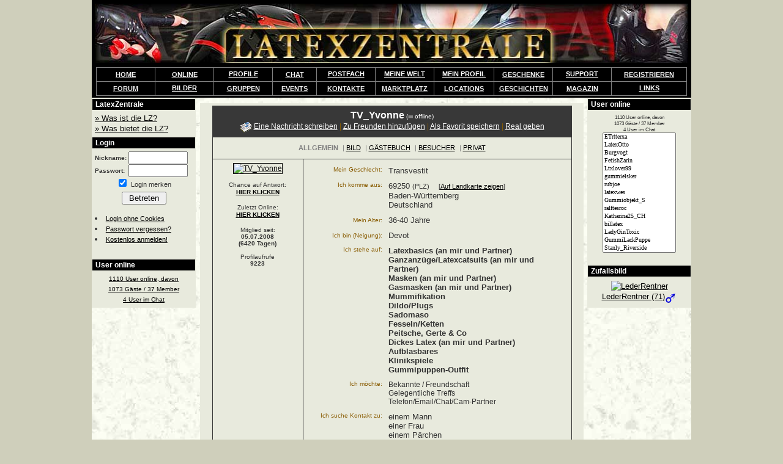

--- FILE ---
content_type: text/html; charset=iso-8859-1
request_url: https://www.latexzentrale.com/index.php/community.html?do=profiles&what=profil&user=TV_Yvonne
body_size: 7913
content:
<!DOCTYPE HTML PUBLIC "-//W3C//DTD HTML 4.01 Transitional//EN">
<html lang="de" translate="no">
<head>
<title>TV_Yvonne (Transvestit) PLZ 69250 - LatexZentrale</title>
<meta name="google" content="notranslate">
<meta http-equiv="content-language" content="de" />
<meta http-equiv="Content-Type" content="text/html; charset=ISO-8859-1" />
<meta name="description" content="Suche interessante Menschen mit genauso interessanten vorlieben. :o) Freue mich immer über nette Nachrichten.    Liebe Grüße"/>
<link rel="canonical" href="https://www.latexzentrale.com/TV_Yvonne"/>
<meta property="og:title" content="TV_Yvonne (Profil auf LatexZentrale)" />
<meta property="og:description" content="Infos über mich: Suche interessante Menschen mit genauso interessanten vorlieben. :o) Freue mich immer über nette Nachrichten.    Liebe Grüße" />
<meta property="og:image" content="https://www.latexzentrale.com/gfx/community/P051219013d1e964a3521fa82ce.jpg" />

<meta name="robots" content="index, follow" />
<link rel="stylesheet" href="/extra/stylecss.css" type="text/css" />
<meta http-equiv="pics-Label" content='(pics-1.1 "http://www.icra.org/pics/vocabularyv03/" l gen true for "http://latexzentrale.com" r (n 3 s 3 v 0 l 3 oa 0 ob 0 oc 0 od 0 oe 0 of 2 og 2 oh 0 c 3) gen true for "http://www.latexzentrale.com" r (n 3 s 3 v 0 l 3 oa 0 ob 0 oc 0 od 0 oe 0 of 2 og 2 oh 0 c 3))' />
<script language="JavaScript" type="text/JavaScript">
// <![CDATA[
  function Popup(url,height,width,name,popup)
  {
     if(!name) name="Pop";
     if(!height) height= 500;
     if(!width) width= 550;
     if(popup == 1) {
		Pop = window.open(url, name, "height=" + height +",width=" + width + ",location=no," +
		"scrollbars=yes,menubars=no,toolbars=no,resizable=yes");
		Pop.focus();
     }
     else if(popup == 2) Pop = window.open(url, name);
     else location.href = url;
  }
// ]]>
</script>
<!--view-->
</head>
<body vlink="#000000" link="#000000" leftmargin="0"  topmargin="0" boncontextmenu="return false;" ondragstart="return false;" ><!-- headerEnd -->
<table width="980" align="center" bgcolor=#f9fdf3 background="/page_hg.jpg" border="0" cellspacing="0" cellpadding="0" height="100%">
  <tr height=100>
    <td colspan="3">
<div id="diashow_holder">
			<div id="diashow_background">
			</div>
			<div id="diashow">
			</div>
			</div>
<!--Header-->
<script type="text/javascript" src="/extra/jquery.min.js"></script><link rel="stylesheet" href="/extra/diashow.css" type="text/css" /><script type="text/javascript">
	function startDiashow(typ,uid,gid,pid){
		$('html, body').animate({scrollTop: 0}, 100);
		$('#diashow_holder').fadeIn(1000);
		$('#diashow').html('Searching... ');
		if(typ == '0'){
			$.post('/diashow_ajax.php', {
		    	ajax: 'true',
		    	show: 'getPics',
		   	uid: uid,
		    	gid: gid,
		    	pid: pid
			}, function(data) {
				$('#diashow').html(data);
			});
		}else if(typ == '1'){
			$.post('/diashow_ajax.php', {
		    	ajax: 'true',
		    	show: 'getPriv',
		   	uid: uid,
		    	pid: pid
			}, function(data) {
				$('#diashow').html(data);
			});
		}else if(typ == '2'){
			$.post('/diashow_ajax.php', {
		    	ajax: 'true',
		    	show: 'getGrp',
		   	uid: uid,
		    	gid: gid,
		    	pid: pid
			}, function(data) {
				$('#diashow').html(data);
			});
		}else if(typ == '3'){
			$.post('/diashow_ajax.php', {
		    	ajax: 'true',
		    	show: 'getBildFavs',
		   	uid: uid,
	                pid:pid
		    	}, function(data) {
				$('#diashow').html(data);
			});
		}else if(typ == '4'){
			$.post('/diashow_ajax.php', {
		    	ajax: 'true',
		    	show: 'getNeustePicsFF',
		   	uid: uid,
		    	modus: gid
			}, function(data) {
				$('#diashow').html(data);
			});
		}
	}
	</script><a name='toppe'></a><table width='100%' cellpadding=0 cellspacing=0 border=0 bgcolor=#000000>
	<tr height=110><td align=center>
	<a href="/"><img src="/logo.jpg" border="0" alt="LatexZentrale" height="97" width=970/></a></td></tr>
	<tr><td><table cellpadding=3 cellspacing=1 border=0 align=center width='966' bgcolor=#808080>
	<tr class="SiteHeader"><td width='10%' align=center class=BGContentL width=90> &nbsp;<a href="/"><b style='font-size:11px;'><font color=#f0f0f0>HOME</font></a>&nbsp; </td><td width='10%' align=center class=BGContentL width=90> &nbsp;&nbsp;<a href="/index.php/community/useronline.html"><b style='font-size:11px;'><font color=#f0f0f0>ONLINE</font></a>&nbsp;&nbsp; </td>
	<script type="text/JavaScript">
	var actElement;

	function showich(tmp){
	}

	function unshow(actElement){
	}
	</script>
	<style type="text/css">
	<!--
	.menudiv{
		display:block;
		position:relative;
		padding:0px;
		margin:0px;
		top: 0px;
		left: 0px;
	}

	ul.menu{
		padding: 0px;
		margin:0px;
		top: 0px;
		left: 0px;
		position: relative;
		list-style: none;
		display: block;
		text-align:center;

	}
	ul.menu li{
		position: relative;
		display: block;
		top: 0px;
		left: 0px;
		background-color: #000;
		padding: 0px;
		margin:0px;

		color: #FFFFFF;
		spadding-top: 10px;
		spadding-bottom:0px;
		padding-right: 10px;
		padding-left: 10px;
	}
	ul.menu li a{
		font-size:11px;
		color: #FFFFFF;
		letter-spacing: nowrap;
		position: relative;
	}
	ul.menu li a:link{
		color: #FFFFFF;
	}
	ul.menu li a:visited{
		color: #FFFFFF;
	}
	ul.menu li a:hover{
		color: #FFFFFF;

	}
	ul.menu li a:active{
		color: #FFFFFF;
		background-color: #3b5488;
	}

	ul.menu li ul{
		display: none;
		position: absolute;
		top: 0px;
		left: 0px;
		text-align:left;
		margin: 0px;
		margin-top: 14px;
		padding: 0px;
		background-color: #000;

	}
	ul.menu li ul li{
		position: relative;
		display: block;
		top: 0px;
		left: 0px;
		border: 1px solid #000;
		border-bottom: 1px solid #555;
		margin: 0px;
		padding: 0px;
		background-color: #000;/test2/index.aspx
	}
	ul.menu li ul li:hover{
		background-color: #ddae0a;
	}
	ul.menu li ul li a{
		padding: 5px;
		display:block;
		text-decoration: none;
		color: #FFFFFF;
		white-space: nowrap;
		text-align: left;
	}
	ul.menu li ul li a:link{
		color: #FFFFFF;
		text-decoration: none;
	}
	ul.menu li ul li a:visited{
		color: #FFFFFF;
		text-decoration: none;
	}
	ul.menu li ul li a:hover{
		color: #FFFFFF;
		text-decoration: none;
	}
	ul.menu li ul li a:active{
		color: #FFFFFF;
		background-color: #ddae0a;
		text-decoration: none;
	}
	-->
	</style><td width="10%"><div class="menudiv">
			<ul class="menu" style="z-index: 50;">
				<li onmouseout=unshow("m1"); onmouseover=showich("m1");>
					<a href="/index.php/community/last20.html">PROFILE</a></li>
			</ul></div></td><td align=center class=BGContentL> &nbsp;<a href="/index.php/community/kontaktanzeigen.html"><b style='font-size:11px;'><font color=#f0f0f0>CHAT</font></b></a>&nbsp; </td><td width="10%"><div class="menudiv">
			<ul class="menu" style="z-index: 49;">
				<li onmouseout=unshow("m2"); onmouseover=showich("m2");>
					<a href="/index.php/community.html?do=messenger&what=inboxmsg">POSTFACH</a></li>
			</ul></div></td><td width="10%" NOWRAP><div class="menudiv">
			<ul class="menu" style="z-index: 48;">
				<li onmouseout=unshow("m3"); onmouseover=showich("m3");>
					<a href="/index.php/community/statusinfo.html">MEINE WELT</a></li>
			</ul></div></td><td width="10%" NOWRAP><div class="menudiv">
			<ul class="menu" style="z-index: 47;">
				<li onmouseout=unshow("m4"); onmouseover=showich("m4");>
					<a href="/index.php/community.html?do=profiles&what=profilUser">MEIN PROFIL</a></li>
			</ul></div></td><td width='10%' align=center class=BGContentL> <a href="/index.php/community/geschenkecke.html"><b style='font-size:11px;'><font color=#f0f0f0>GESCHENKE</a></b></font></td><td width="10%"><div class="menudiv">
			<ul class="menu" style="z-index: 46;">
				<li onmouseout=unshow("m5"); onmouseover=showich("m5");>
					<a href="/index.php/kontakt.html">SUPPORT</a></li>
			</ul></div></td><td align=center class=BGContentL> &nbsp;<a href="/index.php/community.html?do=edit&what=enter"><b style='font-size:11px;'><font color=#f0f0f0>REGISTRIEREN</font></b></a>&nbsp; </td></tr><tr class="SiteHeader"><td align=center class=BGContentL> &nbsp;<a href="/index.php/forum.html"><b style='font-size:11px;'><font color=#f0f0f0>FORUM</font></b></a>&nbsp; </td><td><div class="menudiv">
			<ul class="menu" style="z-index: 45;">
				<li onmouseout=unshow("m6"); onmouseover=showich("m6");>
					<a href="/index.php/community/neue_galeriebilder.html">BILDER</a></li>
			</ul></div></td><td align=center class=BGContentL> &nbsp;<a href="/index.php/community/gruppen.html"><b style='font-size:11px;'><font color=#f0f0f0>GRUPPEN</font></b></a>&nbsp; </td><td align=center class=BGContentL> &nbsp;<a href="/index.php/community/eventkalender.html"><b style='font-size:11px;'><font color=#f0f0f0>EVENTS</font></b></a>&nbsp; </td><td align=center class=BGContentL> &nbsp;<a href="/kontakte/"><b style='font-size:11px;'><font color=#f0f0f0>KONTAKTE</font></b></a>&nbsp; </td><td align=center class=BGContentL NOWRAP><a href="/index.php/community/marktplatz.html"><b style='font-size:11px;'><font color=#f0f0f0>MARKTPLATZ</a></font></b></td><td align=center class=BGContentL><a href='/index.php/community/locations.html'><b style='font-size:11px;'><font color=#f0f0f0>LOCATIONS</a></b></font></td><td align=center class=BGContentL> <a href="/index.php/article/"><b style='font-size:11px;'><font color=#f0f0f0>GESCHICHTEN</a></font></b></td><td align=center class=BGContentL> <a href='/index.php/community/magazin.html'><b style='font-size:11px;'><font color=#f0f0f0>MAGAZIN</a> </b></font> <!-- <font size=-3 color=#ff0000>*NEU*</font> --></td><td><div class="menudiv">
		<ul class="menu" style="z-index: 44;">
			<li onmouseout=unshow("m11"); onmouseover=showich("m11");>
				<a href="/index.php/community/linkliste.html">LINKS</a><ul id="m11">
					<li><a href="/index.php/community/linkliste.html">LINK-LISTE</a></li>
					<li><a href="/index.php/community/linkliste.html?ac=liste&catid=21&childid=1">LATEXSHOPS</a></li>
				</ul></li>
		</ul></div></td></tr></table><table width=100 border=0 cellpadding=0 cellspacing=0><tr height=3><td></td></tr></table></td></tr></table><table width=100% cellpadding=0 cellspacing=0 align=center><tr height=1><td></td></tr></table>
<!--endHeader-->
    </td>
  </tr>
  <tr>
     <td valign="top">
<!--Left-->
<table width="170" border="0" cellspacing="1" cellpadding="2" class="BGBack">
<tr><td class="BGContentL">&nbsp;LatexZentrale</td></tr><tr><td class=BG1 align=center><table width="100%" border="0" cellspacing="0" cellpadding="2"><tr><td><a href="/index.php/article/wasistlatexzentrale.html"><font size="-1">&raquo; Was ist die LZ?</font></a><br>
<a href="/index.php/article/dasbietetlatexzentrale.html"><font size="-1">&raquo; Was bietet die LZ?</font></a><br>
</td></tr></table></td></tr></table>
<table width="170" border="0" cellspacing="1" cellpadding="2" class="BGBack">
<tr><td class="BGContentL">&nbsp;Login</td></tr><tr><td class=BG1 align=center><table width="100%" border="0" cellspacing="0" cellpadding="2"><tr><td><form id="lognfrm" accept-charset="ISO-8859-1" method="post" action="https://www.latexzentrale.com/phpinc/cc.php">
	      <input type="hidden" name="SID" value="elssd2sm5ljbbopuefkikpk154" />
          <input type="hidden" name="do" value="start" />
          <input type="hidden" name="what" value="login" />
          <input type="hidden" name="ssllogin" value="1" />
<table width="100%" border="0" cellspacing="0" cellpadding="0">
          <tr><td colspan=2 align=center>
			<!-- <font color=#ff0000 size=-2>Wenn Login mit gültigen Daten nicht
			funktioniert, bitte die Cookies löschen! -->
		  </td></tr>
          <tr>
            <td><b><span style="font-size: 10px">Nickname:</span></b></td>
            <td>
              <input type="text" name="nick" size="10" maxlength="20" />
            </td>
          </tr>
          <tr>
            <td><b><span style="font-size: 10px">Passwort:</span></b></td>
              <td><input type="password" name="pass" size="10" maxlength="20" />
            </td>
          </tr>
          <tr>
            <td colspan="2" align="center">
            	<SCRIPT type="text/javascript">
					document.write("<input type='Checkbox' name='remember' value='yes' ");
					document.write('checked');
					document.write('>');
				</SCRIPT>
				<small>Login merken</small>
<!--				<input type='Checkbox' name='ssllogin' value='1' > <small>SSL (sicheres Surfen)<br>
				&nbsp;&nbsp;&nbsp;&nbsp;&nbsp;&nbsp;(benötigt Premium)</small> -->
			</td>
          </tr>
		<tr height="5"><td></td></tr>
          <tr>
            <td colspan="2" align="center"><input type="submit" name="Submit" value=" Betreten " /></td>
          </tr>
		<tr height="15"><td></td></tr>
          <tr>
            <td colspan="2" align="left">
<li><a href="/index.php?auth_login=1"><span style="font-size: 11px">Login ohne Cookies</span></a></li>
<li><a href='/index.php/community.html?do=edit&what=vergessen'><span style="font-size: 11px">Passwort vergessen?</span></a>
</li>
<li><a href='/index.php/community.html?do=edit&what=enter'><span style="font-size: 11px">Kostenlos anmelden!</span></a>
</li>
            </td>
          </tr>
        </form>
		<tr height="5"><td></td></tr>
      </table></td></tr></table></td></tr></table>
<table width="170" border="0" cellspacing="1" cellpadding="2" class="BGBack">
<tr><td class="BGContentL">&nbsp;User online</td></tr><tr><td class=BG1 align=center><table width="100%" border="0" cellspacing="0" cellpadding="2"><tr><td><div id="onlinecommbox0"><a href="/index.php/community/useronline.html?"><font size=1><center>1110 User online, davon<br> 1073 G&auml;ste / 37 Member <br>4 User im Chat</small></center></a></div></td></tr></table></td></tr></table>
<!--endLeft-->
    </td>
    <td valign="top" align=center width="64%">
<!--Middle-->

<table width="100%" border="0" cellspacing="0" cellpadding="4" align="center" height="100%">
  <tr height="5"><td></td></tr>
  <tr valign="top">
    <td  align="center" class="BG1">
    <table width="95%" border=0 cellpadding=6 cellspacing=1 align="center" class="BGContent2">
	<tr class="BGContent2"><td valign="top" align=center colspan=2><font size="+0" color="#FFFFFF"><b> TV_Yvonne</b></font> <font color="#FFFFFF" size="1">(<img src="/gfx/themes/blue_grey/offline.gif"> offline)</font><br /><span style="font-size:12px;"><img src="/gfx/themes/blue_grey/icons/email.gif" border="0" align="absmiddle" /> <a  href="/index.php/community.html?do=messenger&amp;what=newMessage&amp;user=TV_Yvonne"><font color="#FFFFFF">Eine Nachricht schreiben</font></a>&nbsp;<font class="FontColorHL">|</font>&nbsp;<a href="/index.php/community.html?do=friends&amp;what=addfriend&amp;nick=TV_Yvonne"><font color="#FFFFFF">Zu Freunden hinzufügen</font></a>&nbsp;<font class="FontColorHL">|</font>&nbsp;<a href="/index.php/community/favoriten.html?action=addfav&u=11737"><font color="#FFFFFF">Als Favorit speichern</font></a>&nbsp;<font class="FontColorHL">|</font>&nbsp;<a href="/index.php/community/real.html?action=&nehmer=11737&ps=TV_Yvonne"><font color="#FFFFFF">Real geben</font></a></big></td></tr><tr class="BG2"><td valign="bottom" align="center" colspan=2><table border=0 cellpadding=3 cellspacing=1><tr><td><font style="font-size:11px;" color="#808080"><b>ALLGEMEIN</b></font></td><td><font style="font-size:11px;" color="#808080"> | <a href="/index.php/community.html?do=profiles&what=profil4&user=TV_Yvonne">BILD</a></font></td><td><font style="font-size:11px;" color="#808080"> | <a href="/index.php/community.html?do=gb&what=gbshow&user=TV_Yvonne">G&Auml;STEBUCH</a></font></td><td><font style="font-size:11px;" color="#808080"> | <a href="/index.php/community.html?do=profiles&what=profil5&user=TV_Yvonne">BESUCHER</a></font></td><td><font style="font-size:11px;" color="#808080"> | <a href="/index.php/community.html?do=profiles&what=profil_prv&user=TV_Yvonne">PRIVAT</a></font></td></tr></table></td></tr>

	

	

	

	<tr class="BG1">
<td align="center" valign="top" width="135" class="BG2">
		<a href="/index.php/community.html?do=profiles&what=profil4&user=TV_Yvonne"><img src="/gfx/community/P051219013d1e964a3521fa82ce.jpg" name="picture" alt="TV_Yvonne" border="1"></a>
		
		
		<p><small>
		<!--Punkte:<b>27967</b><p>-->
		Chance auf Antwort:<br><b><a href="/index.php/community/upgrade.html">HIER KLICKEN</a></b><p>
		Zuletzt Online:<br><b><b><a href="/index.php/community/upgrade.html">HIER KLICKEN</a></b></b>
		<p>
		Mitglied seit:<br/>
		<b>05.07.2008<br>(6420 Tagen)</b>
		<br><br>
	    Profilaufrufe<br><b>9223</b><br></font>
		<p></small>

	</td><td valign="top" width="75%" align="center" class="BG2">
		<table border="0" cellpadding="5" cellspacing="0" bgcolor=#000000>
		<tr><td valign=top align=right class=BG1 width=120><font size=-2 class=FontColorHL>
		Mein Geschlecht:
		</td><td class=BG2 width=70%><font size=-1><sb>
		Transvestit
		</td></tr>

		

		<tr><td valign=top align=right class=BG1 width=120><font size=-2 class=FontColorHL>Ich komme aus:</td><td class=BG2 width=70%><font size=-1><sb>69250 <small>(PLZ) &nbsp; &nbsp; [<a href="/index.php/community/upgrade.html">Auf Landkarte zeigen</a>]</small><br>Baden-Württemberg<br>Deutschland<br></td></tr>

		

		

		<tr><td align=right class=BG1 width=120><font size=-2 class=FontColorHL>Mein Alter:</td><td class=BG2 width=70%><font size=-1><sb>36-40 Jahre</td></tr>

		

		

		

		
		

		

		

		

		

		

		

		<tr><td align=right class=BG1 width=120><font size=-2 class=FontColorHL>Ich bin (Neigung):</td><td class=BG2 width=70%><font size=-1><sb>Devot</td></tr>

		<tr><td valign=top align=right class=BG1 width=120><font size=-2 class=FontColorHL>Ich stehe auf:</td><td class=BG2 width=70%><font size=-1><b>Latexbasics (an mir und Partner)<br>Ganzanzüge/Latexcatsuits (an mir und Partner)<br>Masken (an mir und Partner)<br>Gasmasken (an mir und Partner)<br>Mummifikation <br>Dildo/Plugs <br>Sadomaso <br>Fesseln/Ketten <br>Peitsche, Gerte & Co <br>Dickes Latex (an mir und Partner)<br>Aufblasbares <br>Klinikspiele <br>Gummipuppen-Outfit <br></b></td></tr>

		<tr><td align=right NOWRAP class=BG1 valign=top><font size=-2 class=FontColorHL><sb>Ich möchte:</td><td class=BG2>Bekannte / Freundschaft<br>Gelegentliche Treffs<br>Telefon/Email/Chat/Cam-Partner<br></td></tr>

		<tr><td valign=top align=right class=BG1 width=120><font size=-2 class=FontColorHL>Ich suche Kontakt zu:</td><td class=BG2 width=70%><font size=-1><sb>einem Mann<br>einer Frau<br>einem Pärchen<br>einem/r Transvestit/Transsexuelle<br>Gleichgesinnten<br></b></td></tr>

		


		

		

		

		<tr><td class=BG1 colspan=2><font size=-1 class=FontColorHL>Über mich
und meine Person (Suche, Wünsche, Ziele etc.):</td></tr><tr><td colspan=2 class=BG1><font color=#000000>Suche interessante Menschen mit genauso interessanten vorlieben. :o) Freue mich immer über nette Nachrichten.<br />
<br />
<br />
<br />
Liebe Grüße</td></tr>
		
		
		

		</table>
    <p>
	</td>
</tr>
	<tr class="BG2"><td colspan=2 align=center class="BG2"><table width=520 cellpadding=0 cellspacing=0 border=0><tr class="BG2"><td colspan=2 valign=top class="BG2" align=right><font size=-2 class=FontColorHL>Eigene Gruppe(n):</td><td>&nbsp;</td><td class=BG2 width='70%'><a href='/index.php/community/gruppen.html?g=8'>Latex TV!</a>&nbsp;<small>(400 Mitglieder)</small><br></td></tr></table></td></tr>
	<tr class="BG2"><td colspan=2 align=center class="BG2"><table width=520 cellpadding=0 cellspacing=0 border=0><tr class="BG2"><td colspan=2 class="BG2" valign=top align=right><font size=-2 class=FontColorHL>Mitglied in Gruppe(n):</td><td>&nbsp;</td><td class=BG2 width='70%'><a href='/index.php/community/gruppen.html?g=300'>Erniedrigung-Demütigung-aktiv/passiv</a>&nbsp;<small>(443 Mitglieder)</small><br><a href='/index.php/community/gruppen.html?g=3'>Wo kauft man Latex?</a>&nbsp;<small>(293 Mitglieder)</small><br></td></tr></table></td></tr>
	
	
	
	
	
	
	<tr class='BG2'><td colspan=2 align=center class="BG2"><b>TV_Yvonne</b> hat bisher <a href="/index.php/community/upgrade.html"><u><b>7 Beiträge</b></u></a> im Forum geschrieben.</td></tr>
	
	

	<tr class="BGContent2"><td colspan="2" align="center" class="BGContent2">
		<font size="-2">Zuletzt Online am <b><a href="/index.php/community/upgrade.html">HIER KLICKEN</a></b></font>
		
	</td></tr>

</table><br>
	<a href='/index.php/community.html?do=messenger&what=newMessage&user=Support&subj=Profil%20<TV_Yvonne>%20(Allgemein)&txt=Bitte%20Profil%20von%20<TV_Yvonne>%20prüfen%20weil:%20'>Dieses Profil Betreiber melden</a>
	&nbsp; | &nbsp;
	<a href='/index.php/community.html?do=messenger&what=newMessage&user=Support&subj=Profil%20<TV_Yvonne>%20(FAKE-MELDUNG)&txt=<TV_Yvonne>%20ist%20ein%20Fake%20weil:%20'>Profil als Fake melden</a>
<p>


    </td>
  </tr>
</table>
<br /><br /><center>
</font></center>

<!--endMiddle-->
    </td>
    <td align="right" valign="top">
<!--Right-->
<table width="170" border="0" cellspacing="1" cellpadding="2" class="BGBack">
<tr><td class="BGContentR">&nbsp;User online</td></tr><tr><td class=BG1 align=center><table width="100%" border="0" cellspacing="0" cellpadding="4"><tr><td><div id="onlinecommbox"><small><div align="center"><form action="" accept-charset="ISO-8859-1" name="online">
<font size=1><center>1110 User online, davon<br> 1073 G&auml;ste / 37 Member <br>4 User im Chat</small></center><select name='nicks' size='15'  style="font-family:verdana;font-size:10px;width:120px" onchange="Popup('/index.php/community.html?do=profiles&amp;what=profil&amp;popC=0&amp;user=' + document.online.nicks.options[document.online.nicks.options.selectedIndex].value,500,566,'userPop',0); document.online.nicks.selectedIndex=-1;">
<option value='ETrtterxa'>ETrtterxa</option>
<option value='LatexOtto'>LatexOtto</option>
<option value='Burgvogt'>Burgvogt</option>
<option value='FetishZarin'>FetishZarin</option>
<option value='Ltxlover99'>Ltxlover99</option>
<option value='gummielsker'>gummielsker</option>
<option value='rubjoe'>rubjoe</option>
<option value='latexwes'>latexwes</option>
<option value='Gummiobjekt_S'>Gummiobjekt_S</option>
<option value='ralftesroc'>ralftesroc</option>
<option value='Katharina25_CH'>Katharina25_CH</option>
<option value='billatex'>billatex</option>
<option value='LadyGinToxic'>LadyGinToxic</option>
<option value='GummiLackPuppe'>GummiLackPuppe</option>
<option value='Stanly_Riverside'>Stanly_Riverside</option>
<option value='berbuna'>berbuna</option>
<option value='Rubber_Herr'>Rubber_Herr</option>
<option value='Latexboy_Do_68'>Latexboy_Do_68</option>
<option value='falterspalter'>falterspalter</option>
<option value='LatexSophie_Trans'>LatexSophie_Trans</option>
<option value='latexsub1'>latexsub1</option>
<option value='gummizofe-m'>gummizofe-m</option>
<option value='RubDomB'>RubDomB</option>
<option value='LatexLateral'>LatexLateral</option>
<option value='Latexninatvdirty'>Latexninatvdirty</option>
<option value='latexriese'>latexriese</option>
<option value='GerDoc'>GerDoc</option>
<option value='LatexDollSalia'>LatexDollSalia</option>
<option value='Sven85'>Sven85</option>
<option value='daedalus25'>daedalus25</option>
<option value='AnimusLatexus'>AnimusLatexus</option>
<option value='LatexLion'>LatexLion</option>
<option value='FabienneTV'>FabienneTV</option>
<option value='Rubbertill27'>Rubbertill27</option>
<option value='bizarre_tv'>bizarre_tv</option>
<option value='Buschi68'>Buschi68</option>
<option value='Latexpaar69'>Latexpaar69</option>
</select></form></div>
</div></td></tr></table></td></tr></table>
<table width="170" border="0" cellspacing="1" cellpadding="2" class="BGBack">
<tr><td class="BGContentR">&nbsp;Zufallsbild</td></tr><tr><td class=BG1 align=center><table width="100%" border="0" cellspacing="0" cellpadding="4"><tr><td><center><a href=/LederRentner><img src='/gfx/community/P15053528eb2714f8308339276e.jpg' border='0' alt='LederRentner' /><br />LederRentner (71)<img src="/gfx/themes/blue_grey/m.gif" border=0 alt='männlich' align=absmiddle></a></center></td></tr></table></td></tr></table>
<!--endRight-->
    </td>
  </tr>
  <tr  height="20">
    <td width="100%" colspan="3">
<!--Footer-->

	<table width="100%" border=0 cellspacing=0 cellpadding=0><tr height=3><td></td></tr></table>
	<table width="100%" border=0 cellspacing=1 background="/leisteunten.jpg" cellpadding=6>
	<tr height=35><td align=center>
	<font style="font-size:13px;line-height:150%;" color="#ebefe5"><b>
	<a href="/"><font color=#f0f0f0>Home</font></a>
	&nbsp; | &nbsp; <a href="/index.php/community/magazin.html"><font color=#f0f0f0>Magazin</font></a>&nbsp; | &nbsp; <a href="/kontakte/"><font color=#f0f0f0>Kontaktanzeigen</font></a>&nbsp; | &nbsp; <a href="/index.php/community/gruppen.html?g=303"><font color=#f0f0f0>Sklavenmarkt</font></a>&nbsp; | &nbsp; <a href="/index.php/forum.html"><font color=#f0f0f0>Forum</font></a>
	&nbsp; | &nbsp; <a href="/index.php/community/linkliste.html?ac=liste&catid=21&childid=1"><font color=#f0f0f0>Online-Shops</font></a>
	&nbsp; | &nbsp; <a href="/index.php/community/unsereseiten.html"><font color=#f0f0f0>Dating</font></a>
<br>
	<a href="/index.php/sendfriend.html"><font color=#f0f0f0>Freunde einladen</font></a>&nbsp; | &nbsp; <a href="/index.php/webmaster.html"><font color=#f0f0f0>Webmaster</font></a>&nbsp; | &nbsp; <a href="/index.php/agbs.html"><font color=#ffffff>AGB</a>
	&nbsp; | &nbsp; <a href="/index.php/datenschutz.html"><font color=#ffffff>Datenschutz</a>&nbsp; | &nbsp; <a href="/index.php/impressum.html"><font color=#f0f0f0>Impressum</font></a>
	&nbsp; | &nbsp; <a href="#toppe"><font color=#f0f0f0>Nach oben</font></a>
	<br><table width=100 cellpadding=0 cellspacing=0 border=0><tr height=4><td></td></tr></table>
	</font><font style="font-size:10px;" color="#ebefe5"><b>&nbsp; Copyright © 2008-2026 &nbsp;deeLINE GmbH, Deutschland. Alle Rechte vorbehalten.</b>
	</font></center>
	</td></tr></table>
<!--endFooter-->
   </td>
  </tr>
</table>
<p>
<center>
<small>Wir empfehlen diese Top Seiten:<br><b>
<a href="https://www.sadomaso-chat.de/?wsid=LZ" target="_blank">SadoMaso-Chat</a>
<b class='FontColorHL'> | </b>
<a href="https://www.travesta.de/?wsid=LZ" target="_blank">Travesta</a>
<b class='FontColorHL'> | </b>
<a href="https://www.fetischpartner.com/?wsid=LZ" target="_blank">FetischPartner</a>
<b class='FontColorHL'> | </b>
<a href="https://www.lederstolz.com/?wsid=LZ" target="_blank">LederStolz</a>
<b class='FontColorHL'> | </b>
<a href="https://www.mollylove.de/?wsid=LZ" target="_blank">mollyLove</a>
<b class='FontColorHL'> | </b>
<a href="/kontakte/">Kontaktanzeigen</a>
<b class='FontColorHL'> | </b>
<a href="/index.php/community/magazin.html">Online-Magazin</a>
<!--  |
<a href="/lexikon/">Lexikon</a> -->
<p>
</body>
</html>
